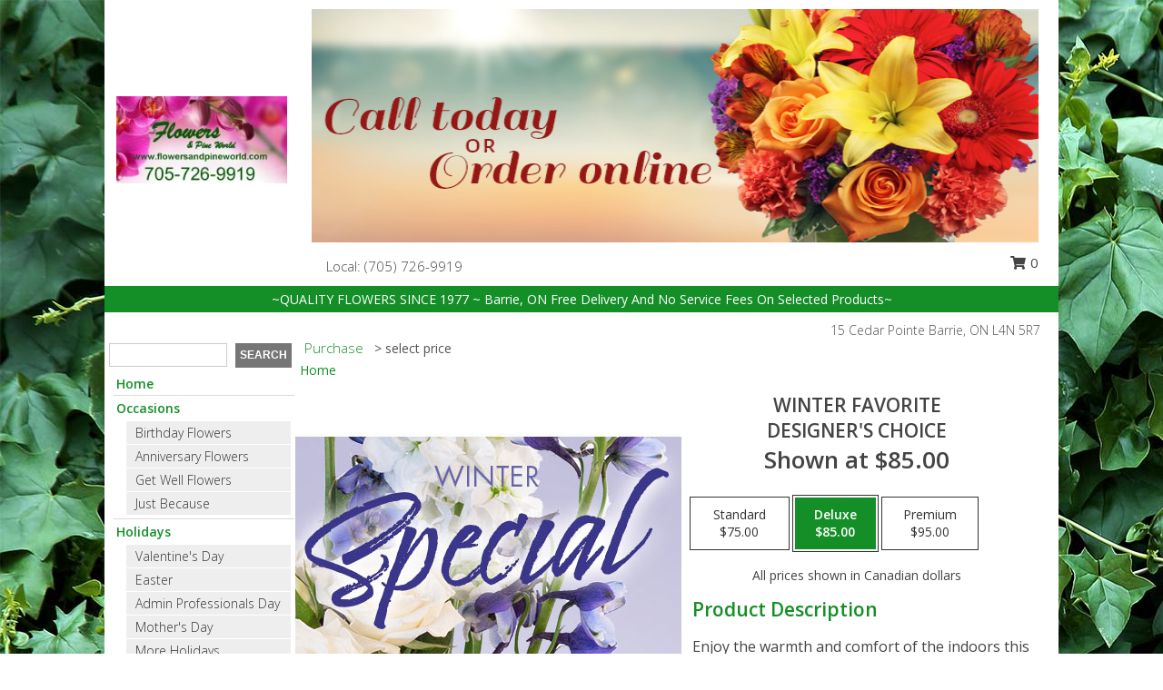

--- FILE ---
content_type: text/html; charset=UTF-8
request_url: https://www.flowersandpineworld.com/product/ws11100920/winter-favorite
body_size: 14326
content:
		<!DOCTYPE html>
		<html xmlns="http://www.w3.org/1999/xhtml" xml:lang="en" lang="en" xmlns:fb="http://www.facebook.com/2008/fbml">
		<head>
			<title>Winter Favorite Designer's Choice in Barrie, ON - FLOWERS AND PINEWORLD</title>
            <meta http-equiv="Content-Type" content="text/html; charset=UTF-8" />
            <meta name="description" content = "Enjoy the warmth and comfort of the indoors this winter with a beautiful flower arrangement! Our Winter Weekly Special is just what you need to make your home feel cozy this season. Treat yourself to these beautiful flowers designed by our expert florists or send them to someone you love today! Order Winter Favorite Designer&#039;s Choice from FLOWERS AND PINEWORLD - Barrie, ON Florist &amp; Flower Shop." />
            <meta name="keywords" content = "FLOWERS AND PINEWORLD, Winter Favorite Designer&#039;s Choice, Barrie, ON, Ontario" />

            <meta property="og:title" content="FLOWERS AND PINEWORLD" />
            <meta property="og:description" content="Enjoy the warmth and comfort of the indoors this winter with a beautiful flower arrangement! Our Winter Weekly Special is just what you need to make your home feel cozy this season. Treat yourself to these beautiful flowers designed by our expert florists or send them to someone you love today! Order Winter Favorite Designer&#039;s Choice from FLOWERS AND PINEWORLD - Barrie, ON Florist &amp; Flower Shop." />
            <meta property="og:type" content="company" />
            <meta property="og:url" content="https://www.flowersandpineworld.com/product/ws11100920/winter-favorite" />
            <meta property="og:site_name" content="FLOWERS AND PINEWORLD" >
            <meta property="og:image" content="https://cdn.myfsn.com/flowerdatabase/w/winter-favorite-designers-choice-WS11100920.425.jpg">
            <meta property="og:image:secure_url" content="https://cdn.myfsn.com/flowerdatabase/w/winter-favorite-designers-choice-WS11100920.425.jpg" >
            <meta property="fb:admins" content="1379470747" />
            <meta name="viewport" content="width=device-width, initial-scale=1">
            <link rel="apple-touch-icon" href="https://cdn.myfsn.com/myfsn/images/touch-icons/apple-touch-icon.png" />
            <link rel="apple-touch-icon" sizes="120x120" href="https://cdn.myfsn.com/myfsn/images/touch-icons/apple-touch-icon-120x120.png" />
            <link rel="apple-touch-icon" sizes="152x152" href="https://cdn.myfsn.com/myfsn/images/touch-icons/apple-touch-icon-152x152.png" />
            <link rel="apple-touch-icon" sizes="167x167" href="https://cdn.myfsn.com/myfsn/images/touch-icons/apple-touch-icon-167x167.png" />
            <link rel="apple-touch-icon" sizes="180x180" href="https://cdn.myfsn.com/myfsn/images/touch-icons/apple-touch-icon-180x180.png" />
            <link rel="icon" sizes="192x192" href="https://cdn.myfsn.com/myfsn/images/touch-icons/touch-icon-192x192.png">
			<link href="https://fonts.googleapis.com/css?family=Open+Sans:300,400,600&display=swap" rel="stylesheet" media="print" onload="this.media='all'; this.onload=null;" type="text/css">
			<link href="https://cdn.myfsn.com/js/jquery/slicknav/slicknav.min.css" rel="stylesheet" media="print" onload="this.media='all'; this.onload=null;" type="text/css">
			<link href="https://cdn.myfsn.com/js/jquery/jquery-ui-1.13.1-myfsn/jquery-ui.min.css" rel="stylesheet" media="print" onload="this.media='all'; this.onload=null;" type="text/css">
			<link href="https://cdn.myfsn.com/css/myfsn/base.css?v=191" rel="stylesheet" type="text/css">
			            <link rel="stylesheet" href="https://cdnjs.cloudflare.com/ajax/libs/font-awesome/5.15.4/css/all.min.css" media="print" onload="this.media='all'; this.onload=null;" type="text/css" integrity="sha384-DyZ88mC6Up2uqS4h/KRgHuoeGwBcD4Ng9SiP4dIRy0EXTlnuz47vAwmeGwVChigm" crossorigin="anonymous">
            <link href="https://cdn.myfsn.com/css/myfsn/templates/grassTemplate/grassTemplate.css.php?v=191&solidColor1=148F27&solidColor2=535353&pattern=florish-bg.png&multiColor=0&color=pink&template=grassTemplate" rel="stylesheet" type="text/css" />            <link href="https://cdn.myfsn.com/css/myfsn/stylesMobile.css.php?v=191&solidColor1=148F27&solidColor2=535353&pattern=florish-bg.png&multiColor=0&color=pink&template=grassTemplate" rel="stylesheet" type="text/css" media="(max-width: 974px)">

            <link rel="stylesheet" href="https://cdn.myfsn.com/js/myfsn/front-end-dist/assets/layout-classic-Cq4XolPY.css" />
<link rel="modulepreload" href="https://cdn.myfsn.com/js/myfsn/front-end-dist/assets/layout-classic-V2NgZUhd.js" />
<script type="module" src="https://cdn.myfsn.com/js/myfsn/front-end-dist/assets/layout-classic-V2NgZUhd.js"></script>

            			<link rel="canonical" href="" />
			<script type="text/javascript" src="https://cdn.myfsn.com/js/jquery/jquery-3.6.0.min.js"></script>
                            <script type="text/javascript" src="https://cdn.myfsn.com/js/jquery/jquery-migrate-3.3.2.min.js"></script>
            
            <script defer type="text/javascript" src="https://cdn.myfsn.com/js/jquery/jquery-ui-1.13.1-myfsn/jquery-ui.min.js"></script>
            <script> jQuery.noConflict(); $j = jQuery; </script>
            <script>
                var _gaq = _gaq || [];
            </script>

			<script type="text/javascript" src="https://cdn.myfsn.com/js/jquery/slicknav/jquery.slicknav.min.js"></script>
			<script defer type="text/javascript" src="https://cdn.myfsn.com/js/myfsnProductInfo.js?v=191"></script>

        <!-- Upgraded to XHR based Google Analytics Code -->
                <script async src="https://www.googletagmanager.com/gtag/js?id=G-H6XTLR56TY"></script>
        <script>
            window.dataLayer = window.dataLayer || [];
            function gtag(){dataLayer.push(arguments);}
            gtag('js', new Date());

                            gtag('config', 'G-H6XTLR56TY');
                                gtag('config', 'G-EMLZ5PGJB1');
                        </script>
                    <script>
				function toggleHolidays(){
					$j(".hiddenHoliday").toggle();
				}
				
				function ping_url(a) {
					try { $j.ajax({ url: a, type: 'POST' }); }
					catch(ex) { }
					return true;
				}
				
				$j(function(){
					$j(".cartCount").append($j(".shoppingCartLink>a").text());
				});

			</script>
            <!-- Event snippet for Add to cart conversion page
In your html page, add the snippet and call gtag_report_conversion when someone clicks on the chosen link or button. -->
<script>
function gtag_report_conversion(url) {
  var callback = function () {
    if (typeof(url) != 'undefined') {
      window.location = url;
    }
  };
  gtag('event', 'conversion', {
      'send_to': 'AW-868189763/fRnuCOHMg4MYEMOM_p0D',
      'event_callback': callback
  });
  return false;
}
</script>
<!-- Google tag (gtag.js) -->
<script async src="https://www.googletagmanager.com/gtag/js?id=AW-868189763"></script>
<script>
  window.dataLayer = window.dataLayer || [];
  function gtag(){dataLayer.push(arguments);}
  gtag('js', new Date());

  gtag('config', 'AW-868189763');
</script>
<script type="text/javascript">
    (function(c,l,a,r,i,t,y){
        c[a]=c[a]||function(){(c[a].q=c[a].q||[]).push(arguments)};
        t=l.createElement(r);t.async=1;t.src="https://www.clarity.ms/tag/"+i;
        y=l.getElementsByTagName(r)[0];y.parentNode.insertBefore(t,y);
    })(window, document, "clarity", "script", "mnd8ziugsu");
</script><!-- Google Tag Manager -->
<script>(function(w,d,s,l,i){w[l]=w[l]||[];w[l].push({'gtm.start':
new Date().getTime(),event:'gtm.js'});var f=d.getElementsByTagName(s)[0],
j=d.createElement(s),dl=l!='dataLayer'?'&l='+l:'';j.async=true;j.src=
'https://www.googletagmanager.com/gtm.js?id='+i+dl;f.parentNode.insertBefore(j,f);
})(window,document,'script','dataLayer','GTM-MJ8F5TFT');</script>
<!-- End Google Tag Manager -->
<!-- Google Tag Manager (noscript) -->
<noscript><iframe src="https://www.googletagmanager.com/ns.html?id=GTM-MJ8F5TFT"
height="0" width="0" style="display:none;visibility:hidden"></iframe></noscript>
<!-- End Google Tag Manager (noscript) -->            <script type="application/ld+json">{"@context":"https:\/\/schema.org","@type":"LocalBusiness","@id":"https:\/\/www.flowersandpineworld.com","name":"FLOWERS AND PINEWORLD","telephone":"7057269919","email":"barrieflorist@gmail.com","url":"https:\/\/www.flowersandpineworld.com","priceRange":"35 - 700","address":{"@type":"PostalAddress","streetAddress":"15 Cedar Pointe","addressLocality":"Barrie","addressRegion":"ON","postalCode":"L4N 5R7","addressCountry":"CA"},"geo":{"@type":"GeoCoordinates","latitude":"44.38018","longitude":"-79.71304"},"image":"https:\/\/cdn.myfsn.com\/images\/logos\/291210\/OvalProductLabelStickerSmall.webp","openingHoursSpecification":[{"@type":"OpeningHoursSpecification","dayOfWeek":"Monday","opens":"09:00:00","closes":"16:00:00"},{"@type":"OpeningHoursSpecification","dayOfWeek":"Tuesday","opens":"09:00:00","closes":"16:00:00"},{"@type":"OpeningHoursSpecification","dayOfWeek":"Wednesday","opens":"09:00:00","closes":"16:00:00"},{"@type":"OpeningHoursSpecification","dayOfWeek":"Thursday","opens":"09:00:00","closes":"16:00:00"},{"@type":"OpeningHoursSpecification","dayOfWeek":"Friday","opens":"09:00:00","closes":"16:00:00"},{"@type":"OpeningHoursSpecification","dayOfWeek":"Saturday","opens":"00:00","closes":"00:00"},{"@type":"OpeningHoursSpecification","dayOfWeek":"Sunday","opens":"00:00","closes":"00:00"}],"specialOpeningHoursSpecification":[],"sameAs":["https:\/\/www.facebook.com\/pages\/Flowers-and-Pineworld\/762291343783840","https:\/\/www.google.com\/maps\/place\/Flowers+%26+Pine+World\/@44.3798219,-79.7154746,17z\/data=!3m1!4b1!4m5!3m4!1s0x882abd31f2be9569:0x35bd70a43611576e!8m2!3d44.3798219!4d-79.7132859","https:\/\/www.instagram.com\/flowersandpineworld\/?hl=en","https:\/\/www.yelp.com\/biz\/flowers-and-pine-world-barrie?osq=Flowers+and+Pineworld"],"areaServed":{"@type":"Place","name":["Angus","Barrie","Horseshoe Valley","Innisfil","Lefroy","Midhurst","Minesing","Oro Medonte","Shanty Bay","Stroud","Thornton","Wasaga Beach"]}}</script>            <script type="application/ld+json">{"@context":"https:\/\/schema.org","@type":"Service","serviceType":"Florist","provider":{"@type":"LocalBusiness","@id":"https:\/\/www.flowersandpineworld.com"}}</script>            <script type="application/ld+json">{"@context":"https:\/\/schema.org","@type":"BreadcrumbList","name":"Site Map","itemListElement":[{"@type":"ListItem","position":1,"item":{"name":"Home","@id":"https:\/\/www.flowersandpineworld.com\/"}},{"@type":"ListItem","position":2,"item":{"name":"Occasions","@id":"https:\/\/www.flowersandpineworld.com\/all_occasions.php"}},{"@type":"ListItem","position":3,"item":{"name":"Birthday Flowers","@id":"https:\/\/www.flowersandpineworld.com\/birthday.php"}},{"@type":"ListItem","position":4,"item":{"name":"Anniversary Flowers","@id":"https:\/\/www.flowersandpineworld.com\/anniversary.php"}},{"@type":"ListItem","position":5,"item":{"name":"Get Well Flowers","@id":"https:\/\/www.flowersandpineworld.com\/get_well.php"}},{"@type":"ListItem","position":6,"item":{"name":"Just Because","@id":"https:\/\/www.flowersandpineworld.com\/any_occasion.php"}},{"@type":"ListItem","position":7,"item":{"name":"Holidays","@id":"https:\/\/www.flowersandpineworld.com\/holidays.php"}},{"@type":"ListItem","position":8,"item":{"name":"Valentine's Day","@id":"https:\/\/www.flowersandpineworld.com\/valentines-day-flowers.php"}},{"@type":"ListItem","position":9,"item":{"name":"Easter","@id":"https:\/\/www.flowersandpineworld.com\/easter-flowers.php"}},{"@type":"ListItem","position":10,"item":{"name":"Admin Professionals Day","@id":"https:\/\/www.flowersandpineworld.com\/admin-professionals-day-flowers.php"}},{"@type":"ListItem","position":11,"item":{"name":"Mother's Day","@id":"https:\/\/www.flowersandpineworld.com\/mothers-day-flowers.php"}},{"@type":"ListItem","position":12,"item":{"name":"Rosh Hashanah","@id":"https:\/\/www.flowersandpineworld.com\/rosh-hashanah.php"}},{"@type":"ListItem","position":13,"item":{"name":"Thanksgiving (CAN)","@id":"https:\/\/www.flowersandpineworld.com\/thanksgiving-flowers-can.php"}},{"@type":"ListItem","position":14,"item":{"name":"Christmas","@id":"https:\/\/www.flowersandpineworld.com\/christmas-flowers.php"}},{"@type":"ListItem","position":15,"item":{"name":"Roses","@id":"https:\/\/www.flowersandpineworld.com\/roses.php"}},{"@type":"ListItem","position":16,"item":{"name":"Sympathy Flowers","@id":"https:\/\/www.flowersandpineworld.com\/sympathy-flowers"}},{"@type":"ListItem","position":17,"item":{"name":"Funeral Flowers","@id":"https:\/\/www.flowersandpineworld.com\/sympathy.php"}},{"@type":"ListItem","position":18,"item":{"name":"Standing Sprays & Wreaths","@id":"https:\/\/www.flowersandpineworld.com\/sympathy-flowers\/standing-sprays"}},{"@type":"ListItem","position":19,"item":{"name":"Casket Flowers","@id":"https:\/\/www.flowersandpineworld.com\/sympathy-flowers\/casket-flowers"}},{"@type":"ListItem","position":20,"item":{"name":"Sympathy Arrangements","@id":"https:\/\/www.flowersandpineworld.com\/sympathy-flowers\/sympathy-arrangements"}},{"@type":"ListItem","position":21,"item":{"name":"Cremation and Memorial","@id":"https:\/\/www.flowersandpineworld.com\/sympathy-flowers\/cremation-and-memorial"}},{"@type":"ListItem","position":22,"item":{"name":"For The Home","@id":"https:\/\/www.flowersandpineworld.com\/sympathy-flowers\/for-the-home"}},{"@type":"ListItem","position":23,"item":{"name":"Plants","@id":"https:\/\/www.flowersandpineworld.com\/plants.php"}},{"@type":"ListItem","position":24,"item":{"name":"Modern\/Tropical Designs","@id":"https:\/\/www.flowersandpineworld.com\/high-styles"}},{"@type":"ListItem","position":25,"item":{"name":"Gift Baskets","@id":"https:\/\/www.flowersandpineworld.com\/gift-baskets"}},{"@type":"ListItem","position":26,"item":{"name":"Wedding Flowers","@id":"https:\/\/www.flowersandpineworld.com\/wedding-flowers"}},{"@type":"ListItem","position":27,"item":{"name":"Wedding Bouquets","@id":"https:\/\/www.flowersandpineworld.com\/wedding-bouquets"}},{"@type":"ListItem","position":28,"item":{"name":"Wedding Party Flowers","@id":"https:\/\/www.flowersandpineworld.com\/wedding-party-flowers"}},{"@type":"ListItem","position":29,"item":{"name":"Reception Flowers","@id":"https:\/\/www.flowersandpineworld.com\/reception-flowers"}},{"@type":"ListItem","position":30,"item":{"name":"Ceremony Flowers","@id":"https:\/\/www.flowersandpineworld.com\/ceremony-flowers"}},{"@type":"ListItem","position":31,"item":{"name":"Patriotic Flowers","@id":"https:\/\/www.flowersandpineworld.com\/patriotic-flowers"}},{"@type":"ListItem","position":32,"item":{"name":"Prom Flowers","@id":"https:\/\/www.flowersandpineworld.com\/prom-flowers"}},{"@type":"ListItem","position":33,"item":{"name":"Corsages","@id":"https:\/\/www.flowersandpineworld.com\/prom-flowers\/corsages"}},{"@type":"ListItem","position":34,"item":{"name":"Boutonnieres","@id":"https:\/\/www.flowersandpineworld.com\/prom-flowers\/boutonnieres"}},{"@type":"ListItem","position":35,"item":{"name":"Hairpieces & Handheld Bouquets","@id":"https:\/\/www.flowersandpineworld.com\/prom-flowers\/hairpieces-handheld-bouquets"}},{"@type":"ListItem","position":36,"item":{"name":"Love & Romance","@id":"https:\/\/www.flowersandpineworld.com\/love-romance"}},{"@type":"ListItem","position":37,"item":{"name":"About Us","@id":"https:\/\/www.flowersandpineworld.com\/about_us.php"}},{"@type":"ListItem","position":38,"item":{"name":"Reviews","@id":"https:\/\/www.flowersandpineworld.com\/reviews.php"}},{"@type":"ListItem","position":39,"item":{"name":"Contact Us","@id":"https:\/\/www.flowersandpineworld.com\/contact_us.php"}},{"@type":"ListItem","position":40,"item":{"name":"Flower Delivery","@id":"https:\/\/www.flowersandpineworld.com\/flower-delivery.php"}},{"@type":"ListItem","position":41,"item":{"name":"Funeral Home Flower Delivery","@id":"https:\/\/www.flowersandpineworld.com\/funeral-home-delivery.php"}},{"@type":"ListItem","position":42,"item":{"name":"Hospital Flower Delivery","@id":"https:\/\/www.flowersandpineworld.com\/hospital-delivery.php"}},{"@type":"ListItem","position":43,"item":{"name":"Site Map","@id":"https:\/\/www.flowersandpineworld.com\/site_map.php"}},{"@type":"ListItem","position":44,"item":{"name":"COVID-19-Update","@id":"https:\/\/www.flowersandpineworld.com\/covid-19-update"}},{"@type":"ListItem","position":45,"item":{"name":"Pricing & Substitution Policy","@id":"https:\/\/www.flowersandpineworld.com\/pricing-substitution-policy"}}]}</script>		</head>
		<body>
        		<div id="wrapper" class="js-nav-popover-boundary">
        <button onclick="window.location.href='#content'" class="skip-link">Skip to Main Content</button>
		<div style="font-size:22px;padding-top:1rem;display:none;" class='topMobileLink topMobileLeft'>
			<a style="text-decoration:none;display:block; height:45px;" onclick="return ping_url('/request/trackPhoneClick.php?clientId=291210&number=7057269919');" href="tel:+1-705-726-9919">
				<span style="vertical-align: middle;" class="fas fa-mobile fa-2x"></span>
					<span>(705) 726-9919</span>
			</a>
		</div>
		<div style="font-size:22px;padding-top:1rem;display:none;" class='topMobileLink topMobileRight'>
			<a href="#" onclick="$j('.shoppingCartLink').submit()" role="button" class='hoverLink' aria-label="View Items in Cart" style='font-weight: normal;
				text-decoration: none; font-size:22px;display:block; height:45px;'>
				<span style='padding-right:15px;' class='fa fa-shopping-cart fa-lg' aria-hidden='true'></span>
                <span class='cartCount' style='text-transform: none;'></span>
            </a>
		</div>
        <header><div class='socHeaderMsg'></div>		<div class="customHeader">
			<div class="customLogo">
				<table style="height:100%;width:100%;" role="presentation"><tr><td align="center">
				                    <a class="headerLink foreColor" href="https://www.flowersandpineworld.com" aria-label="FLOWERS AND PINEWORLD"><img width="188" id='customLogo' style="vertical-align:middle" alt="FLOWERS AND PINEWORLD" src="https://cdn.myfsn.com/images/logos/291210/OvalProductLabelStickerSmall.webp"></a>
								</td></tr></table>
			</div>
			<div class="customBanner">
				<img src="https://cdn.myfsn.com/myfsn/banners/grassTemplate/3/websitebanner-summer1.jpg"
				alt="Call today, or order online 24/7!">
					<div class= "headerInfo" style="background-color:white;font-size: 15px; height: 39px;text-align:left;position:relative;">
					<span style="display:inline-block;vertical-align:middle;margin-top:12px;zoom: 1;*display: inline;font-weight: 300;">
					<span>
                                &nbsp;&nbsp;&nbsp; Local:
                            </span>
                                    <a  class="phoneNumberLink" href='tel: +1-705-726-9919' aria-label="Call local number: +1-705-726-9919"
            onclick="return ping_url('/request/trackPhoneClick.php?clientId=291210&number=7057269919');" >
            (705) 726-9919        </a>
        					</span>
												<div style="display: inline-block;vertical-align: middle;margin-left: 30px;position: absolute;right: 0;top: 6px;">
								<form class="shoppingCartLink" action="https://www.flowersandpineworld.com/Shopping_Cart.php" method="post" style="vertical-align: middle;display: inline-block;">
                                    <input type="hidden" name="cartId" value="">
                                    <input type="hidden" name="sessionId" value="">
                                    <input type="hidden" name="shop_id" value="7057269919">
                                    <input type="hidden" name="order_src" value="">
                                    <input type="hidden" name="url_promo" value="">
                                        <a href="#" onclick="$j('.shoppingCartLink').submit()" aria-label="View Items in Cart" role="button">
                                        <span class="fa fa-shopping-cart fa-fw" aria-hidden="true"></span>
                                        0                                        </a>
                                </form>
							</div>
											</div>
			</div>
			<div style="clear:both"></div>
			<div style="display:inline-block;background-color:#148F27;color:white;margin-bottom:10px;margin-top:5px;padding:5px;width:1040px;zoom: 1;*display: inline;">~QUALITY FLOWERS SINCE 1977 ~ Barrie, ON Free Delivery And No Service Fees On Selected Products~ </div>
			<div style="float:right;position:relative;font-weight:300;color:#535353;padding-right:20px;"><span><span>15 Cedar Pointe    </span><span>Barrie</span>, <span class="region">ON</span> <span class="postal-code">L4N 5R7</span></span></div>
		</div>
		<div style="clear:both"></div>
		                    <style>
                        @media (min-width: 1051px) {
                            body {
                                background-image: url("https://cdn.myfsn.com/images/backgrounds/6712431cbec0823bf84848b2806e8559.jpeg?lm=1598381753");
                                background-repeat: repeat;
                                background-position: top left;
                                background-attachment: fixed;
                                opacity: 1;
                            }
                        }
                    </style>
                    </header>			<div class="contentNavWrapper">
			<div id="navigation">
								<div class="navSearch">
										<form action="https://www.flowersandpineworld.com/search_site.php" method="get" role="search" aria-label="Product">
						<input type="text" class="myFSNSearch" aria-label="Product Search" title='Product Search' name="myFSNSearch" value="" >
						<input type="submit" value="SEARCH">
					</form>
									</div>
								<div style="clear:both"></div>
                <nav aria-label="Site">
                    <ul id="mainMenu">
                    <li class="hideForFull">
                        <a class='mobileDialogLink' onclick="return ping_url('/request/trackPhoneClick.php?clientId=291210&number=7057269919');" href="tel:+1-705-726-9919">
                            <span style="vertical-align: middle;" class="fas fa-mobile fa-2x"></span>
                            <span>(705) 726-9919</span>
                        </a>
                    </li>
                    <li class="hideForFull">
                        <div class="mobileNavSearch">
                                                        <form id="mobileSearchForm" action="https://www.flowersandpineworld.com/search_site.php" method="get" role="search" aria-label="Product">
                                <input type="text" title='Product Search' aria-label="Product Search" class="myFSNSearch" name="myFSNSearch">
                                <img style="width:32px;display:inline-block;vertical-align:middle;cursor:pointer" src="https://cdn.myfsn.com/myfsn/images/mag-glass.png" alt="search" onclick="$j('#mobileSearchForm').submit()">
                            </form>
                                                    </div>
                    </li>

                    <li><a href="https://www.flowersandpineworld.com/" title="Home" style="text-decoration: none;">Home</a></li><li><a href="https://www.flowersandpineworld.com/all_occasions.php" title="Occasions" style="text-decoration: none;">Occasions</a><ul><li><a href="https://www.flowersandpineworld.com/birthday.php" title="Birthday Flowers">Birthday Flowers</a></li>
<li><a href="https://www.flowersandpineworld.com/anniversary.php" title="Anniversary Flowers">Anniversary Flowers</a></li>
<li><a href="https://www.flowersandpineworld.com/get_well.php" title="Get Well Flowers">Get Well Flowers</a></li>
<li><a href="https://www.flowersandpineworld.com/any_occasion.php" title="Just Because">Just Because</a></li>
</ul></li><li><a href="https://www.flowersandpineworld.com/holidays.php" title="Holidays" style="text-decoration: none;">Holidays</a><ul><li><a href="https://www.flowersandpineworld.com/valentines-day-flowers.php" title="Valentine's Day">Valentine's Day</a></li>
<li><a href="https://www.flowersandpineworld.com/easter-flowers.php" title="Easter">Easter</a></li>
<li><a href="https://www.flowersandpineworld.com/admin-professionals-day-flowers.php" title="Admin Professionals Day">Admin Professionals Day</a></li>
<li><a href="https://www.flowersandpineworld.com/mothers-day-flowers.php" title="Mother's Day">Mother's Day</a></li>
<li><a role='button' name='holidays' href='javascript:' onclick='toggleHolidays()' title="Holidays">More Holidays...</a></li>
<li class="hiddenHoliday"><a href="https://www.flowersandpineworld.com/rosh-hashanah.php"  title="Rosh Hashanah">Rosh Hashanah</a></li>
<li class="hiddenHoliday"><a href="https://www.flowersandpineworld.com/thanksgiving-flowers-can.php"  title="Thanksgiving (CAN)">Thanksgiving (CAN)</a></li>
<li class="hiddenHoliday"><a href="https://www.flowersandpineworld.com/christmas-flowers.php"  title="Christmas">Christmas</a></li>
</ul></li><li><a href="https://www.flowersandpineworld.com/roses.php" title="Roses" style="text-decoration: none;">Roses</a></li><li><a href="https://www.flowersandpineworld.com/sympathy-flowers" title="Sympathy Flowers" style="text-decoration: none;">Sympathy Flowers</a><ul><li><a href="https://www.flowersandpineworld.com/sympathy.php" title="Funeral Flowers">Funeral Flowers</a></li>
<li><a href="https://www.flowersandpineworld.com/sympathy-flowers/standing-sprays" title="Standing Sprays & Wreaths">Standing Sprays & Wreaths</a></li>
<li><a href="https://www.flowersandpineworld.com/sympathy-flowers/casket-flowers" title="Casket Flowers">Casket Flowers</a></li>
<li><a href="https://www.flowersandpineworld.com/sympathy-flowers/sympathy-arrangements" title="Sympathy Arrangements">Sympathy Arrangements</a></li>
<li><a href="https://www.flowersandpineworld.com/sympathy-flowers/cremation-and-memorial" title="Cremation and Memorial">Cremation and Memorial</a></li>
<li><a href="https://www.flowersandpineworld.com/sympathy-flowers/for-the-home" title="For The Home">For The Home</a></li>
</ul></li><li><a href="https://www.flowersandpineworld.com/plants.php" title="Plants" style="text-decoration: none;">Plants</a></li><li><a href="https://www.flowersandpineworld.com/high-styles" title="Modern/Tropical Designs" style="text-decoration: none;">Modern/Tropical Designs</a></li><li><a href="https://www.flowersandpineworld.com/gift-baskets" title="Gift Baskets" style="text-decoration: none;">Gift Baskets</a></li><li><a href="https://www.flowersandpineworld.com/wedding-flowers" title="Wedding Flowers" style="text-decoration: none;">Wedding Flowers</a></li><li><a href="https://www.flowersandpineworld.com/wedding-bouquets" title="Wedding Bouquets" style="text-decoration: none;">Wedding Bouquets</a></li><li><a href="https://www.flowersandpineworld.com/wedding-party-flowers" title="Wedding Party Flowers" style="text-decoration: none;">Wedding Party Flowers</a></li><li><a href="https://www.flowersandpineworld.com/reception-flowers" title="Reception Flowers" style="text-decoration: none;">Reception Flowers</a></li><li><a href="https://www.flowersandpineworld.com/ceremony-flowers" title="Ceremony Flowers" style="text-decoration: none;">Ceremony Flowers</a></li><li><a href="https://www.flowersandpineworld.com/patriotic-flowers" title="Patriotic Flowers" style="text-decoration: none;">Patriotic Flowers</a></li><li><a href="https://www.flowersandpineworld.com/prom-flowers" title="Prom Flowers" style="text-decoration: none;">Prom Flowers</a><ul><li><a href="https://www.flowersandpineworld.com/prom-flowers/corsages" title="Corsages">Corsages</a></li>
<li><a href="https://www.flowersandpineworld.com/prom-flowers/boutonnieres" title="Boutonnieres">Boutonnieres</a></li>
<li><a href="https://www.flowersandpineworld.com/prom-flowers/hairpieces-handheld-bouquets" title="Hairpieces & Handheld Bouquets">Hairpieces & Handheld Bouquets</a></li>
</ul></li><li><a href="https://www.flowersandpineworld.com/love-romance" title="Love & Romance" style="text-decoration: none;">Love & Romance</a></li><li><a href="https://www.flowersandpineworld.com/about_us.php" title="About Us" style="text-decoration: none;">About Us</a></li><li><a href="https://www.flowersandpineworld.com/covid-19-update" title="COVID-19-Update" style="text-decoration: none;">COVID-19-Update</a></li><li><a href="https://www.flowersandpineworld.com/pricing-substitution-policy" title="Pricing & Substitution Policy" style="text-decoration: none;">Pricing & Substitution Policy</a></li>                    </ul>
                </nav>
			<div style='margin-top:10px;margin-bottom:10px'></div></div>        <script>
            gtag('event', 'view_item', {
                currency: "CAD",
                value: 85,
                items: [
                    {
                        item_id: "WS11100920",
                        item_name: "Winter Favorite",
                        item_category: "Designer's Choice",
                        price: 85,
                        quantity: 1
                    }
                ]
            });
        </script>
        
    <main id="content">
        <div id="pageTitle">Purchase</div>
        <div id="subTitle" style="color:#535353">&gt; select price</div>
        <div class='breadCrumb'> <a href="https://www.flowersandpineworld.com/" title="Home">Home</a></div> <!-- Begin Feature -->

                        <style>
                #footer {
                    float:none;
                    margin: auto;
                    width: 1050px;
                    background-color: #ffffff;
                }
                .contentNavWrapper {
                    overflow: auto;
                }
                </style>
                        <div>
            <script type="application/ld+json">{"@context":"https:\/\/schema.org","@type":"Product","name":"WINTER FAVORITE","brand":{"@type":"Brand","name":"FLOWERS AND PINEWORLD"},"image":"https:\/\/cdn.myfsn.com\/flowerdatabase\/w\/winter-favorite-designers-choice-WS11100920.300.jpg","description":"Enjoy the warmth and comfort of the indoors this winter with a beautiful flower arrangement! Our Winter Weekly Special is just what you need to make your home feel cozy this season. Treat yourself to these beautiful flowers designed by our expert florists or send them to someone you love today!","mpn":"WS11100920","sku":"WS11100920","offers":[{"@type":"AggregateOffer","lowPrice":"75.00","highPrice":"95.00","priceCurrency":"CAD","offerCount":"1"},{"@type":"Offer","price":"75.00","url":"95.00","priceCurrency":"CAD","availability":"https:\/\/schema.org\/InStock","priceValidUntil":"2100-12-31"}]}</script>            <div id="newInfoPageProductWrapper">
            <div id="newProductInfoLeft" class="clearFix">
            <div class="image">
                                <img class="norightclick productPageImage"
                                    width="365"
                    height="442"
                                src="https://cdn.myfsn.com/flowerdatabase/w/winter-favorite-designers-choice-WS11100920.425.jpg"
                alt="Winter Favorite Designer's Choice" />
                </div>
            </div>
            <div id="newProductInfoRight" class="clearFix">
                <form action="https://www.flowersandpineworld.com/Add_Product.php" method="post">
                    <input type="hidden" name="strPhotoID" value="WS11100920">
                    <input type="hidden" name="page_id" value="">
                    <input type="hidden" name="shop_id" value="">
                    <input type="hidden" name="src" value="">
                    <input type="hidden" name="url_promo" value="">
                    <div id="productNameInfo">
                        <div style="font-size: 21px; font-weight: 900">
                            WINTER FAVORITE<BR/>DESIGNER'S CHOICE
                        </div>
                                                <div id="price-indicator"
                             style="font-size: 26px; font-weight: 900">
                            Shown at $85.00                        </div>
                                            </div>
                    <br>

                            <div class="flexContainer" id="newProductPricingInfoContainer">
                <br>
                <div id="newProductPricingInfoContainerInner">

                    <div class="price-flexbox" id="purchaseOptions">
                                                    <span class="price-radio-span">
                                <label for="fsn-id-0"
                                       class="price-label productHover ">
                                    <input type="radio"
                                           name="price_selected"
                                           data-price="$75.00"
                                           value = "1"
                                           class="price-notice price-button"
                                           id="fsn-id-0"
                                                                                       aria-label="Select pricing $75.00 for standard Designer&#039;s Choice"
                                    >
                                    <span class="gridWrapper">
                                        <span class="light gridTop">Standard</span>
                                        <span class="heavy gridTop">Standard</span>
                                        <span class="light gridBottom">$75.00</span>
                                        <span class="heavy gridBottom">$75.00</span>
                                    </span>
                                </label>
                            </span>
                                                        <span class="price-radio-span">
                                <label for="fsn-id-1"
                                       class="price-label productHover pn-selected">
                                    <input type="radio"
                                           name="price_selected"
                                           data-price="$85.00"
                                           value = "2"
                                           class="price-notice price-button"
                                           id="fsn-id-1"
                                           checked                                            aria-label="Select pricing $85.00 for deluxe Designer&#039;s Choice"
                                    >
                                    <span class="gridWrapper">
                                        <span class="light gridTop">Deluxe</span>
                                        <span class="heavy gridTop">Deluxe</span>
                                        <span class="light gridBottom">$85.00</span>
                                        <span class="heavy gridBottom">$85.00</span>
                                    </span>
                                </label>
                            </span>
                                                        <span class="price-radio-span">
                                <label for="fsn-id-2"
                                       class="price-label productHover ">
                                    <input type="radio"
                                           name="price_selected"
                                           data-price="$95.00"
                                           value = "3"
                                           class="price-notice price-button"
                                           id="fsn-id-2"
                                                                                       aria-label="Select pricing $95.00 for premium Designer&#039;s Choice"
                                    >
                                    <span class="gridWrapper">
                                        <span class="light gridTop">Premium</span>
                                        <span class="heavy gridTop">Premium</span>
                                        <span class="light gridBottom">$95.00</span>
                                        <span class="heavy gridBottom">$95.00</span>
                                    </span>
                                </label>
                            </span>
                                                </div>
                </div>
            </div>
                                <p style="text-align: center">
                        All prices shown in Canadian dollars                        </p>
                        
                                <div id="productDescription" class='descriptionClassic'>
                                    <h2>Product Description</h2>
                    <p style="font-size: 16px;" aria-label="Product Description">
                    Enjoy the warmth and comfort of the indoors this winter with a beautiful flower arrangement! Our Winter Weekly Special is just what you need to make your home feel cozy this season. Treat yourself to these beautiful flowers designed by our expert florists or send them to someone you love today!                    </p>
                                
                <p id="recipeContainer" aria-label="Recipe Content">
                                    </p>
                </div>
                <div id="productPageUrgencyWrapper">
                                </div>
                <div id="productPageBuyButtonWrapper">
                            <style>
            .addToCartButton {
                font-size: 19px;
                background-color: #148F27;
                color: white;
                padding: 3px;
                margin-top: 14px;
                cursor: pointer;
                display: block;
                text-decoration: none;
                font-weight: 300;
                width: 100%;
                outline-offset: -10px;
            }
        </style>
        <input type="submit" class="addToCartButton adaOnHoverCustomBackgroundColor adaButtonTextColor" value="Buy Now" aria-label="Buy Winter Favorite for $85.00" title="Buy Winter Favorite for $85.00">                </div>
                </form>
            </div>
            </div>
            </div>
                    <script>
                var dateSelectedClass = 'pn-selected';
                $j(function() {
                    $j('.price-notice').on('click', function() {
                        if(!$j(this).parent().hasClass(dateSelectedClass)) {
                            $j('.pn-selected').removeClass(dateSelectedClass);
                            $j(this).parent().addClass(dateSelectedClass);
                            $j('#price-indicator').text('Selected: ' + $j(this).data('price'));
                            if($j('.addToCartButton').length) {
                                const text = $j('.addToCartButton').attr("aria-label").replace(/\$\d+\.\d\d/, $j(this).data("price"));
                                $j('.addToCartButton').attr("aria-label", text);
                                $j('.addToCartButton').attr("title", text);
                            }
                        }
                    });
                });
            </script>
                <div class="clear"></div>
                <h2 id="suggestedProducts" class="suggestProducts">You might also be interested in these arrangements</h2>
        <div style="text-align:center">
            
            <div class="product_new productMedium">
                <div class="prodImageContainerM">
                    <a href="https://www.flowersandpineworld.com/product/va05519/petite-yellow" aria-label="View Petite Yellow Flower Arrangement Info">
                        <img class="productImageMedium"
                                                    width="167"
                            height="203"
                                                src="https://cdn.myfsn.com/flowerdatabase/p/petite-yellow-flower-arrangement-VA05519.167.jpg"
                        alt="Petite Yellow Flower Arrangement"
                        />
                    </a>
                </div>
                <div class="productSubImageText">
                                        <div class='namePriceString'>
                        <span role="heading" aria-level="3" aria-label="PETITE YELLOW FLOWER ARRANGEMENT"
                              style='text-align: left;float: left;text-overflow: ellipsis;
                                width: 67%; white-space: nowrap; overflow: hidden'>PETITE YELLOW</span>
                        <span style='float: right;text-align: right; width:33%;'> $115.00</span>
                    </div>
                    <div style='clear: both'></div>
                    </div>
                    
                <div class="buttonSection adaOnHoverBackgroundColor">
                    <div style="display: inline-block; text-align: center; height: 100%">
                        <div class="button" style="display: inline-block; font-size: 16px; width: 100%; height: 100%;">
                                                            <a style="height: 100%; width: 100%" class="prodButton adaButtonTextColor" title="Buy Now"
                                   href="https://www.flowersandpineworld.com/Add_Product.php?strPhotoID=VA05519&amp;price_selected=2&amp;page_id=43"
                                   aria-label="Buy PETITE YELLOW Now for  $115.00">
                                    Buy Now                                </a>
                                                        </div>
                    </div>
                </div>
            </div>
            
            <div class="product_new productMedium">
                <div class="prodImageContainerM">
                    <a href="https://www.flowersandpineworld.com/product/ao00312/high-impact" aria-label="View HIGH IMPACT Arrangement Info">
                        <img class="productImageMedium"
                                                    width="167"
                            height="203"
                                                src="https://cdn.myfsn.com/flowerdatabase/h/high-impact-arrangement-AO00312.167.jpg"
                        alt="HIGH IMPACT Arrangement"
                        />
                    </a>
                </div>
                <div class="productSubImageText">
                                        <div class='namePriceString'>
                        <span role="heading" aria-level="3" aria-label="HIGH IMPACT ARRANGEMENT"
                              style='text-align: left;float: left;text-overflow: ellipsis;
                                width: 67%; white-space: nowrap; overflow: hidden'>HIGH IMPACT</span>
                        <span style='float: right;text-align: right; width:33%;'></span>
                    </div>
                    <div style='clear: both'></div>
                    </div>
                    
                <div class="buttonSection adaOnHoverBackgroundColor">
                    <div style="display: inline-block; text-align: center; height: 100%">
                        <div class="button" style="display: inline-block; font-size: 16px; width: 100%; height: 100%;">
                                                            <a style="height: 100%; width: 100%" class="prodButton adaButtonTextColor" title="Buy Now"
                                   href="https://www.flowersandpineworld.com/Add_Product.php?strPhotoID=AO00312&amp;price_selected=2&amp;page_id=43"
                                   aria-label="Buy HIGH IMPACT Now for ">
                                    Buy Now                                </a>
                                                        </div>
                    </div>
                </div>
            </div>
            
            <div class="product_new productMedium">
                <div class="prodImageContainerM">
                    <a href="https://www.flowersandpineworld.com/product/va05819/yellow-frenzy" aria-label="View Yellow Frenzy Vase Arrangement  Info">
                        <img class="productImageMedium"
                                                    width="167"
                            height="203"
                                                src="https://cdn.myfsn.com/flowerdatabase/y/yellow-frenzy-vase-arrangement-VA05819.167.jpg"
                        alt="Yellow Frenzy Vase Arrangement "
                        />
                    </a>
                </div>
                <div class="productSubImageText">
                                        <div class='namePriceString'>
                        <span role="heading" aria-level="3" aria-label="YELLOW FRENZY VASE ARRANGEMENT "
                              style='text-align: left;float: left;text-overflow: ellipsis;
                                width: 67%; white-space: nowrap; overflow: hidden'>YELLOW FRENZY</span>
                        <span style='float: right;text-align: right; width:33%;'></span>
                    </div>
                    <div style='clear: both'></div>
                    </div>
                    
                <div class="buttonSection adaOnHoverBackgroundColor">
                    <div style="display: inline-block; text-align: center; height: 100%">
                        <div class="button" style="display: inline-block; font-size: 16px; width: 100%; height: 100%;">
                                                            <a style="height: 100%; width: 100%" class="prodButton adaButtonTextColor" title="Buy Now"
                                   href="https://www.flowersandpineworld.com/Add_Product.php?strPhotoID=VA05819&amp;price_selected=2&amp;page_id=43"
                                   aria-label="Buy YELLOW FRENZY Now for ">
                                    Buy Now                                </a>
                                                        </div>
                    </div>
                </div>
            </div>
                    </div>
        <div class="clear"></div>
        <div id="storeInfoPurchaseWide"><br>
            <h2>Substitution Policy</h2>
                <br>
                When you order custom designs, they will be produced as closely as possible to the picture. Please remember that each design is custom made. No two arrangements are exactly alike and color and/or variety substitutions of flowers and containers may be necessary. Prices and availability of seasonal flowers may vary.                <br>
                <br>
                Our professional staff of floral designers are always eager to discuss any special design or product requests. Call us at the number above and we will be glad to assist you with a special request or a timed delivery.        </div>
    </main>
    		<div style="clear:both"></div>
		<div id="footerTagline"></div>
		<div style="clear:both"></div>
		</div>
			<footer id="footer">
			    <!-- delivery area -->
			    <div id="footerDeliveryArea">
					 <h2 id="deliveryAreaText">Flower Delivery To Barrie, ON</h2>
			        <div id="footerDeliveryButton">
			            <a href="https://www.flowersandpineworld.com/flower-delivery.php" aria-label="See Where We Deliver">See Delivery Areas</a>
			        </div>
                </div>
                <!-- next 3 divs in footerShopInfo should be put inline -->
                <div id="footerShopInfo">
                    <nav id='footerLinks'  class="shopInfo" aria-label="Footer">
                        <a href='https://www.flowersandpineworld.com/about_us.php'><div><span>About Us</span></div></a><a href='https://www.flowersandpineworld.com/reviews.php'><div><span>Reviews</span></div></a><a href='https://www.flowersandpineworld.com/contact_us.php'><div><span>Contact Us</span></div></a><a href='https://www.flowersandpineworld.com/pricing-substitution-policy'><div><span>Pricing & Substitution Policy</span></div></a><a href='https://www.flowersandpineworld.com/site_map.php'><div><span>Site Map</span></div></a>					</nav>
                    <div id="footerShopHours"  class="shopInfo">
                    <table role="presentation"><tbody><tr><td align='left'><span>
                        <span>Mon</span></span>:</td><td align='left'><span>9:00 AM</span> -</td>
                      <td align='left'><span>4:00 PM</span></td></tr><tr><td align='left'><span>
                        <span>Tue</span></span>:</td><td align='left'><span>9:00 AM</span> -</td>
                      <td align='left'><span>4:00 PM</span></td></tr><tr><td align='left'><span>
                        <span>Wed</span></span>:</td><td align='left'><span>9:00 AM</span> -</td>
                      <td align='left'><span>4:00 PM</span></td></tr><tr><td align='left'><span>
                        <span>Thu</span></span>:</td><td align='left'><span>9:00 AM</span> -</td>
                      <td align='left'><span>4:00 PM</span></td></tr><tr><td align='left'><span>
                        <span>Fri</span></span>:</td><td align='left'><span>9:00 AM</span> -</td>
                      <td align='left'><span>4:00 PM</span></td></tr><tr><td align='left'><span>
                        <span>Sat</span></span>:</td><td align='left'>Closed</td></tr><tr><td align='left'><span>
                        <span>Sun</span></span>:</td><td align='left'>Closed</td></tr></tbody></table>        <style>
            .specialHoursDiv {
                margin: 50px 0 30px 0;
            }

            .specialHoursHeading {
                margin: 0;
                font-size: 17px;
            }

            .specialHoursList {
                padding: 0;
                margin-left: 5px;
            }

            .specialHoursList:not(.specialHoursSeeingMore) > :nth-child(n + 6) {
                display: none;
            }

            .specialHoursListItem {
                display: block;
                padding-bottom: 5px;
            }

            .specialHoursTimes {
                display: block;
                padding-left: 5px;
            }

            .specialHoursSeeMore {
                background: none;
                border: none;
                color: inherit;
                cursor: pointer;
                text-decoration: underline;
                text-transform: uppercase;
            }

            @media (max-width: 974px) {
                .specialHoursDiv {
                    margin: 20px 0;
                }
            }
        </style>
                <script>
            'use strict';
            document.addEventListener("DOMContentLoaded", function () {
                const specialHoursSections = document.querySelectorAll(".specialHoursSection");
                /* Accounting for both the normal and mobile sections of special hours */
                specialHoursSections.forEach(section => {
                    const seeMore = section.querySelector(".specialHoursSeeMore");
                    const list = section.querySelector(".specialHoursList");
                    /* Only create the event listeners if we actually show the see more / see less */
                    if (seeMore) {
                        seeMore.addEventListener("click", function (event) {
                            event.preventDefault();
                            if (seeMore.getAttribute('aria-expanded') === 'false') {
                                this.textContent = "See less...";
                                list.classList.add('specialHoursSeeingMore');
                                seeMore.setAttribute('aria-expanded', 'true');
                            } else {
                                this.textContent = "See more...";
                                list.classList.remove('specialHoursSeeingMore');
                                seeMore.setAttribute('aria-expanded', 'false');
                            }
                        });
                    }
                });
            });
        </script>
                            </div>
                    <div id="footerShopAddress"  class="shopInfo">
						<div id='footerAddress'>
							<div class="bold">FLOWERS AND PINEWORLD</div>
							<div class="address"><span class="street-address">15 Cedar Pointe <br> <div><span class="locality">Barrie</span>, <span class="region">ON</span>. <span class="postal-code">L4N 5R7</span></div></span></div>							<span style='color: inherit; text-decoration: none'>LOCAL:         <a  class="phoneNumberLink" href='tel: +1-705-726-9919' aria-label="Call local number: +1-705-726-9919"
            onclick="return ping_url('/request/trackPhoneClick.php?clientId=291210&number=7057269919');" >
            (705) 726-9919        </a>
        <span>						</div>
						<br><br>
						<div id='footerWebCurrency'>
							All prices shown in Canadian dollars						</div>
						<br>
						<div>
							<div class="ccIcon" title="Visa Credit">
                    <span class="fab fa-cc-visa fa-2x" aria-hidden="true"></span>
                    <span class="sr-only">Visa</span>
                    <br><span>Credit</span>
                    </div><div class="ccIcon" title="Mastercard Credit">
                    <span class="fab fa-cc-mastercard fa-2x" aria-hidden="true"></span>
                    <span class="sr-only">Mastercard</span>
                    <br><span>Credit</span>
                    </div>						</div>
                    	<br><br>
                    	<div>
    <img class="trustwaveSealImage" src="https://seal.securetrust.com/seal_image.php?customerId=w6ox8fWieVRIVGcTgYh8RViTFoIBnG&size=105x54&style=normal"
    style="cursor:pointer;"
    onclick="javascript:window.open('https://seal.securetrust.com/cert.php?customerId=w6ox8fWieVRIVGcTgYh8RViTFoIBnG&size=105x54&style=normal', 'c_TW',
    'location=no, toolbar=no, resizable=yes, scrollbars=yes, directories=no, status=no, width=615, height=720'); return false;"
    oncontextmenu="javascript:alert('Copying Prohibited by Law - Trusted Commerce is a Service Mark of Viking Cloud, Inc.'); return false;"
     tabindex="0"
     role="button"
     alt="This site is protected by VikingCloud's Trusted Commerce program"
    title="This site is protected by VikingCloud's Trusted Commerce program" />
</div>                        <br>
                        <div class="text"><kbd>myfsn-asg-1-172.internal</kbd></div>
                    </div>
                </div>

                				<div id="footerSocial">
				<a aria-label="View our Facebook" href="https://www.facebook.com/pages/Flowers-and-Pineworld/762291343783840" target="_BLANK" style='display:inline;padding:0;margin:0;'><img src="https://cdn.myfsn.com/images/social_media/3-64.png" title="Connect with us on Facebook" width="64" height="64" alt="Connect with us on Facebook"></a>
<a aria-label="View our Google Business Page" href="https://www.google.com/maps/place/Flowers+%26+Pine+World/@44.3798219,-79.7154746,17z/data=!3m1!4b1!4m5!3m4!1s0x882abd31f2be9569:0x35bd70a43611576e!8m2!3d44.3798219!4d-79.7132859" target="_BLANK" style='display:inline;padding:0;margin:0;'><img src="https://cdn.myfsn.com/images/social_media/29-64.png" title="Connect with us on Google Business Page" width="64" height="64" alt="Connect with us on Google Business Page"></a>
<a aria-label="View our Instagram" href="https://www.instagram.com/flowersandpineworld/?hl=en" target="_BLANK" style='display:inline;padding:0;margin:0;'><img src="https://cdn.myfsn.com/images/social_media/15-64.png" title="Connect with us on Instagram" width="64" height="64" alt="Connect with us on Instagram"></a>
<a aria-label="View our Yelp" href="https://www.yelp.com/biz/flowers-and-pine-world-barrie?osq=Flowers+and+Pineworld" target="_BLANK" style='display:inline;padding:0;margin:0;'><img src="https://cdn.myfsn.com/images/social_media/7-64.png" title="Connect with us on Yelp" width="64" height="64" alt="Connect with us on Yelp"></a>
                </div>
                				                	<div class="customLinks">
                    <a rel='noopener' target='_blank' 
                                    href='https://www.fsnfuneralhomes.com/fh/CA/ON/Barrie/' 
                                    title='Flower Shop Network Funeral Homes' 
                                    aria-label='Barrie, ON Funeral Homes (opens in new window)' 
                                    onclick='return openInNewWindow(this);'>Barrie, ON Funeral Homes</a> &vert; <a rel='noopener noreferrer' target='_blank' 
                                    href='https://www.fsnhospitals.com/CA/ON/Barrie/' 
                                    title='Flower Shop Network Hospitals' 
                                    aria-label='Barrie, ON Hospitals (opens in new window)'
                                    onclick='return openInNewWindow(this);'>Barrie, 
                                    ON Hospitals</a> &vert; <a rel='noopener noreferrer' 
                        target='_blank' 
                        aria-label='Barrie, ON Wedding Flower Vendors (opens in new window)'
                        title='Wedding and Party Network' 
                        href='https://www.weddingandpartynetwork.com/c/Florists-and-Flowers/l/Ontario/Barrie' 
                        onclick='return openInNewWindow(this);'> Barrie, 
                        ON Wedding Flower Vendors</span>
                        </a>                    </div>
                                	<div class="customLinks">
                    <a 
                                        rel='noopener' target='_blank' 
                                        href='http://www.flowersandpineworld.com/document.php?id=31' 
                                        title='' 
                                        aria-label=' in a new window' 
                                        onclick='return openInNewWindow(this);'>Flowers&nbsp;and&nbsp;Pine&nbsp;World&nbsp;brochure-A
                                        </a>
                                         &vert; <a 
                                        rel='noopener' target='_blank' 
                                        href='http://www.flowersandpineworld.com/document.php?id=32' 
                                        title='' 
                                        aria-label=' in a new window' 
                                        onclick='return openInNewWindow(this);'>Flowers&nbsp;and&nbsp;Pine&nbsp;World&nbsp;brochure-B
                                        </a>
                                                            </div>
                                <div id="footerTerms">
                                        <div class="footerLogo">
                        <img class='footerLogo' src='https://cdn.myfsn.com/myfsn/img/fsn-trans-logo-CA.png' width='150' height='76' alt='Flower Shop Network' aria-label="Visit the Website Provider"/>
                    </div>
                                            <div id="footerPolicy">
                                                <a href="https://www.flowershopnetwork.com/about/termsofuse.php"
                           rel="noopener"
                           aria-label="Open Flower shop network terms of use in new window"
                           title="Flower Shop Network">All Content Copyright 2026</a>
                        <a href="https://www.flowershopnetwork.com"
                           aria-label="Flower shop network opens in new window" 
                           title="Flower Shop Network">FlowerShopNetwork</a>
                        &vert;
                                            <a rel='noopener'
                           href='https://florist.flowershopnetwork.com/myfsn-privacy-policies'
                           aria-label="Open Privacy Policy in new window"
                           title="Privacy Policy"
                           target='_blank'>Privacy Policy</a>
                        &vert;
                        <a rel='noopener'
                           href='https://florist.flowershopnetwork.com/myfsn-terms-of-purchase'
                           aria-label="Open Terms of Purchase in new window"
                           title="Terms of Purchase"
                           target='_blank'>Terms&nbsp;of&nbsp;Purchase</a>
                       &vert;
                        <a rel='noopener'
                            href='https://www.flowershopnetwork.com/about/termsofuse.php'
                            aria-label="Open Terms of Use in new window"
                            title="Terms of Use"
                            target='_blank'>Terms&nbsp;of&nbsp;Use</a>
                    </div>
                </div>
            </footer>
                            <script>
                    $j(function($) {
                        $("#map-dialog").dialog({
                            modal: true,
                            autoOpen: false,
                            title: "Map",
                            width: 325,
                            position: { my: 'center', at: 'center', of: window },
                            buttons: {
                                "Close": function () {
                                    $(this).dialog('close');
                                }
                            },
                            open: function (event) {
                                var iframe = $(event.target).find('iframe');
                                if (iframe.data('src')) {
                                    iframe.prop('src', iframe.data('src'));
                                    iframe.data('src', null);
                                }
                            }
                        });

                        $('.map-dialog-button a').on('click', function (event) {
                            event.preventDefault();
                            $('#map-dialog').dialog('open');
                        });
                    });
                </script>

                <div id="map-dialog" style="display:none">
                    <iframe allowfullscreen style="border:0;width:100%;height:300px;" src="about:blank"
                            data-src="https://www.google.com/maps/embed/v1/place?key=AIzaSyBZbONpJlHnaIzlgrLVG5lXKKEafrte5yc&amp;attribution_source=FLOWERS+AND+PINEWORLD&amp;attribution_web_url=https%3A%2F%2Fwww.flowersandpineworld.com&amp;q=44.38018%2C-79.71304">
                    </iframe>
                                            <a class='mobileDialogLink' onclick="return ping_url('/request/trackPhoneClick.php?clientId=291210&number=7057269919&pageType=2');"
                           href="tel:+1-705-726-9919">
                            <span style="vertical-align: middle;margin-right:4px;" class="fas fa-mobile fa-2x"></span>
                            <span>(705) 726-9919</span>
                        </a>
                                            <a rel='noopener' class='mobileDialogLink' target="_blank" title="Google Maps" href="https://www.google.com/maps/search/?api=1&query=44.38018,-79.71304">
                        <span style="vertical-align: middle;margin-right:4px;" class="fas fa-globe fa-2x"></span><span>View in Maps</span>
                    </a>
                </div>

                
            <div class="mobileFoot" role="contentinfo">
                <div class="mobileDeliveryArea">
					                    <div class="button">Flower Delivery To Barrie, ON</div>
                    <a href="https://www.flowersandpineworld.com/flower-delivery.php" aria-label="See Where We Deliver">
                    <div class="mobileDeliveryAreaBtn deliveryBtn">
                    See Delivery Areas                    </div>
                    </a>
                </div>
                <div class="mobileBack">
										<div class="mobileLinks"><a href='https://www.flowersandpineworld.com/about_us.php'><div><span>About Us</span></div></a></div>
										<div class="mobileLinks"><a href='https://www.flowersandpineworld.com/reviews.php'><div><span>Reviews</span></div></a></div>
										<div class="mobileLinks"><a href='https://www.flowersandpineworld.com/contact_us.php'><div><span>Contact Us</span></div></a></div>
										<div class="mobileLinks"><a href='https://www.flowersandpineworld.com/pricing-substitution-policy'><div><span>Pricing & Substitution Policy</span></div></a></div>
										<div class="mobileLinks"><a href='https://www.flowersandpineworld.com/site_map.php'><div><span>Site Map</span></div></a></div>
										<br>
					<div>
					<a aria-label="View our Facebook" href="https://www.facebook.com/pages/Flowers-and-Pineworld/762291343783840" target="_BLANK" ><img border="0" src="https://cdn.myfsn.com/images/social_media/3-64.png" title="Connect with us on Facebook" width="32" height="32" alt="Connect with us on Facebook"></a>
<a aria-label="View our Google Business Page" href="https://www.google.com/maps/place/Flowers+%26+Pine+World/@44.3798219,-79.7154746,17z/data=!3m1!4b1!4m5!3m4!1s0x882abd31f2be9569:0x35bd70a43611576e!8m2!3d44.3798219!4d-79.7132859" target="_BLANK" ><img border="0" src="https://cdn.myfsn.com/images/social_media/29-64.png" title="Connect with us on Google Business Page" width="32" height="32" alt="Connect with us on Google Business Page"></a>
<a aria-label="View our Instagram" href="https://www.instagram.com/flowersandpineworld/?hl=en" target="_BLANK" ><img border="0" src="https://cdn.myfsn.com/images/social_media/15-64.png" title="Connect with us on Instagram" width="32" height="32" alt="Connect with us on Instagram"></a>
<a aria-label="View our Yelp" href="https://www.yelp.com/biz/flowers-and-pine-world-barrie?osq=Flowers+and+Pineworld" target="_BLANK" ><img border="0" src="https://cdn.myfsn.com/images/social_media/7-64.png" title="Connect with us on Yelp" width="32" height="32" alt="Connect with us on Yelp"></a>
					</div>
					<br>
					<div class="mobileShopAddress">
						<div class="bold">FLOWERS AND PINEWORLD</div>
						<div class="address"><span class="street-address">15 Cedar Pointe <br> <div><span class="locality">Barrie</span>, <span class="region">ON</span>. <span class="postal-code">L4N 5R7</span></div></span></div>                                                    <a onclick="return ping_url('/request/trackPhoneClick.php?clientId=291210&number=7057269919');"
                               href="tel:+1-705-726-9919">
                                Local: (705) 726-9919                            </a>
                            					</div>
					<br>
					<div class="mobileCurrency">
						All prices shown in Canadian dollars					</div>
					<br>
					<div>
						<div class="ccIcon" title="Visa Credit">
                    <span class="fab fa-cc-visa fa-2x" aria-hidden="true"></span>
                    <span class="sr-only">Visa</span>
                    <br><span>Credit</span>
                    </div><div class="ccIcon" title="Mastercard Credit">
                    <span class="fab fa-cc-mastercard fa-2x" aria-hidden="true"></span>
                    <span class="sr-only">Mastercard</span>
                    <br><span>Credit</span>
                    </div>					</div>
					<br>
					<div>
    <img class="trustwaveSealImage" src="https://seal.securetrust.com/seal_image.php?customerId=w6ox8fWieVRIVGcTgYh8RViTFoIBnG&size=105x54&style=normal"
    style="cursor:pointer;"
    onclick="javascript:window.open('https://seal.securetrust.com/cert.php?customerId=w6ox8fWieVRIVGcTgYh8RViTFoIBnG&size=105x54&style=normal', 'c_TW',
    'location=no, toolbar=no, resizable=yes, scrollbars=yes, directories=no, status=no, width=615, height=720'); return false;"
    oncontextmenu="javascript:alert('Copying Prohibited by Law - Trusted Commerce is a Service Mark of Viking Cloud, Inc.'); return false;"
     tabindex="0"
     role="button"
     alt="This site is protected by VikingCloud's Trusted Commerce program"
    title="This site is protected by VikingCloud's Trusted Commerce program" />
</div>					 <div>
						<kbd>myfsn-asg-1-172.internal</kbd>
					</div>
					<br>
					<div>
					 <a 
                                        rel='noopener' target='_blank' 
                                        href='http://www.flowersandpineworld.com/document.php?id=31' 
                                        title='' 
                                        aria-label=' in a new window' 
                                        onclick='return openInNewWindow(this);'>Flowers&nbsp;and&nbsp;Pine&nbsp;World&nbsp;brochure-A
                                        </a>
                                         &vert; <a 
                                        rel='noopener' target='_blank' 
                                        href='http://www.flowersandpineworld.com/document.php?id=32' 
                                        title='' 
                                        aria-label=' in a new window' 
                                        onclick='return openInNewWindow(this);'>Flowers&nbsp;and&nbsp;Pine&nbsp;World&nbsp;brochure-B
                                        </a>
                                        					</div>
					<br>
                    					<div>
						<img id='MobileFooterLogo' src='https://cdn.myfsn.com/myfsn/img/fsn-trans-logo-CA.png' width='150' height='76' alt='Flower Shop Network' aria-label="Visit the Website Provider"/>
					</div>
					<br>
                    											<div class="customLinks"> <a rel='noopener' target='_blank' 
                                    href='https://www.fsnfuneralhomes.com/fh/CA/ON/Barrie/' 
                                    title='Flower Shop Network Funeral Homes' 
                                    aria-label='Barrie, ON Funeral Homes (opens in new window)' 
                                    onclick='return openInNewWindow(this);'>Barrie, ON Funeral Homes</a> &vert; <a rel='noopener noreferrer' target='_blank' 
                                    href='https://www.fsnhospitals.com/CA/ON/Barrie/' 
                                    title='Flower Shop Network Hospitals' 
                                    aria-label='Barrie, ON Hospitals (opens in new window)'
                                    onclick='return openInNewWindow(this);'>Barrie, 
                                    ON Hospitals</a> &vert; <a rel='noopener noreferrer' 
                        target='_blank' 
                        aria-label='Barrie, ON Wedding Flower Vendors (opens in new window)'
                        title='Wedding and Party Network' 
                        href='https://www.weddingandpartynetwork.com/c/Florists-and-Flowers/l/Ontario/Barrie' 
                        onclick='return openInNewWindow(this);'> Barrie, 
                        ON Wedding Flower Vendors</span>
                        </a> </div>
                    						<div class="customLinks"> <a 
                                        rel='noopener' target='_blank' 
                                        href='http://www.flowersandpineworld.com/document.php?id=31' 
                                        title='' 
                                        aria-label=' in a new window' 
                                        onclick='return openInNewWindow(this);'>Flowers&nbsp;and&nbsp;Pine&nbsp;World&nbsp;brochure-A
                                        </a>
                                         &vert; <a 
                                        rel='noopener' target='_blank' 
                                        href='http://www.flowersandpineworld.com/document.php?id=32' 
                                        title='' 
                                        aria-label=' in a new window' 
                                        onclick='return openInNewWindow(this);'>Flowers&nbsp;and&nbsp;Pine&nbsp;World&nbsp;brochure-B
                                        </a>
                                         </div>
                    					<div class="customLinks">
												<a rel='noopener' href='https://florist.flowershopnetwork.com/myfsn-privacy-policies' title="Privacy Policy" target='_BLANK'>Privacy Policy</a>
                        &vert;
                        <a rel='noopener' href='https://florist.flowershopnetwork.com/myfsn-terms-of-purchase' target='_blank' title="Terms of Purchase">Terms&nbsp;of&nbsp;Purchase</a>
                        &vert;
                        <a rel='noopener' href='https://www.flowershopnetwork.com/about/termsofuse.php' target='_blank' title="Terms of Use">Terms&nbsp;of&nbsp;Use</a>
					</div>
					<br>
				</div>
            </div>
			<div class="mobileFooterMenuBar">
				<div class="bottomText" style="color:#FFFFFF;font-size:20px;">
                    <div class="Component QuickButtons">
                                                    <div class="QuickButton Call">
                            <a onclick="return ping_url('/request/trackPhoneClick.php?clientId=291210&number=7057269919&pageType=2')"
                               href="tel:+1-705-726-9919"
                               aria-label="Click to Call"><span class="fas fa-mobile"></span>&nbsp;&nbsp;Call                               </a>
                            </div>
                                                        <div class="QuickButton map-dialog-button">
                                <a href="#" aria-label="View Map"><span class="fas fa-map-marker"></span>&nbsp;&nbsp;Map</a>
                            </div>
                                                    <div class="QuickButton hoursDialogButton"><a href="#" aria-label="See Hours"><span class="fas fa-clock"></span>&nbsp;&nbsp;Hours</a></div>
                    </div>
				</div>
			</div>

			<div style="display:none" class="hoursDialog" title="Store Hours">
				<span style="display:block;margin:auto;width:280px;">
				<table role="presentation"><tbody><tr><td align='left'><span>
                        <span>Mon</span></span>:</td><td align='left'><span>9:00 AM</span> -</td>
                      <td align='left'><span>4:00 PM</span></td></tr><tr><td align='left'><span>
                        <span>Tue</span></span>:</td><td align='left'><span>9:00 AM</span> -</td>
                      <td align='left'><span>4:00 PM</span></td></tr><tr><td align='left'><span>
                        <span>Wed</span></span>:</td><td align='left'><span>9:00 AM</span> -</td>
                      <td align='left'><span>4:00 PM</span></td></tr><tr><td align='left'><span>
                        <span>Thu</span></span>:</td><td align='left'><span>9:00 AM</span> -</td>
                      <td align='left'><span>4:00 PM</span></td></tr><tr><td align='left'><span>
                        <span>Fri</span></span>:</td><td align='left'><span>9:00 AM</span> -</td>
                      <td align='left'><span>4:00 PM</span></td></tr><tr><td align='left'><span>
                        <span>Sat</span></span>:</td><td align='left'>Closed</td></tr><tr><td align='left'><span>
                        <span>Sun</span></span>:</td><td align='left'>Closed</td></tr></tbody></table>				</span>
				
				<a class='mobileDialogLink' onclick="return ping_url('/request/trackPhoneClick.php?clientId=291210&number=7057269919&pageType=2');" href="tel:+1-705-726-9919">
					<span style="vertical-align: middle;" class="fas fa-mobile fa-2x"></span>
					<span>(705) 726-9919</span>
				</a>
				<a class='mobileDialogLink' href="https://www.flowersandpineworld.com/about_us.php">
					<span>About Us</span>
				</a>
			</div>
			<script>

			  function displayFooterMobileMenu(){
				  $j(".mobileFooter").slideToggle("fast");
			  }

			  $j(function ($) {
				$(".hoursDialog").dialog({
					modal: true,
					autoOpen: false,
					position: { my: 'center', at: 'center', of: window }
				});

				$(".hoursDialogButton a").on('click', function (event) {
                    event.preventDefault();
					$(".hoursDialog").dialog("open");
				});
			  });

			  
				var pixelRatio = window.devicePixelRatio;
				function checkWindowSize(){
					// destroy cache
					var version = '?v=1';
					var windowWidth = $j(window).width();
					$j(".container").width(windowWidth);
					
                    if(windowWidth <= 974){
                        $j(".mobileFoot").show();
                        $j(".topMobileLink").show();
                        $j(".msg_dialog").dialog( "option", "width", "auto" );
                        $j('#outside_cart_div').css('top', 0);
                    } else if (windowWidth <= 1050) {
                        // inject new style
                        $j(".mobileFoot").hide();
                        $j(".topMobileLink").hide();
                        $j(".msg_dialog").dialog( "option", "width", 665 );
                        $j('#outside_cart_div').css('top', 0);
                    }
                    else{
                        $j(".mobileFoot").hide();
                        $j(".topMobileLink").hide();
                        $j(".msg_dialog").dialog( "option", "width", 665 );
                        const height = $j('.socHeaderMsg').height();
                        $j('#outside_cart_div').css('top', height + 'px');
                    }
					var color=$j(".slicknav_menu").css("background");
					$j(".bottomText").css("background",color);
					$j(".QuickButtons").css("background",color);	
					
				}
				
				$j('#mainMenu').slicknav({
					label:"",
					duration: 500,
					easingOpen: "swing" //available with jQuery UI
				});

								$j(".slicknav_menu").prepend("<span class='shopNameSubMenu'>FLOWERS AND PINEWORLD</span>");

				$j(window).on('resize', function () {
				    checkWindowSize();
				});
				$j(function () {
				    checkWindowSize();
				});
				
				
			</script>
			
			<base target="_top" />

						</body>
		</html>
		 
